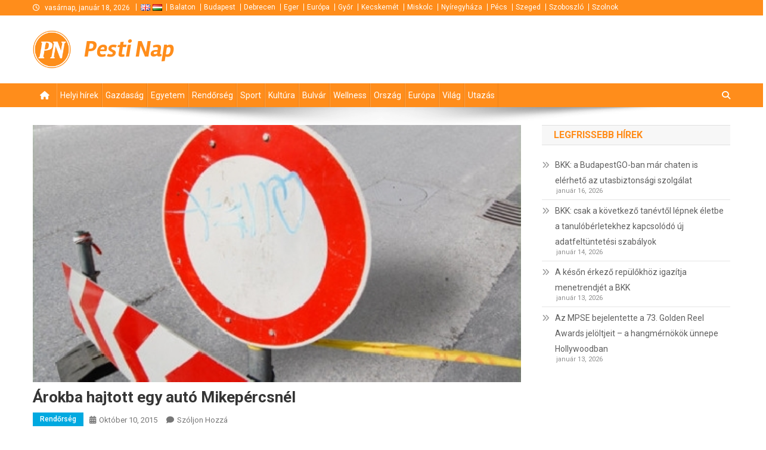

--- FILE ---
content_type: text/html; charset=UTF-8
request_url: https://pestinap.hu/rendorseg/2015/10/10/arokba-hajtott-egy-auto-mikepercsnel/
body_size: 13102
content:
<!doctype html>
<html lang="hu">
<head>
<meta charset="UTF-8">
<meta name="viewport" content="width=device-width, initial-scale=1">
<link rel="profile" href="http://gmpg.org/xfn/11">

<meta name='robots' content='index, follow, max-image-preview:large, max-snippet:-1, max-video-preview:-1' />

	<!-- This site is optimized with the Yoast SEO plugin v25.2 - https://yoast.com/wordpress/plugins/seo/ -->
	<title>Árokba hajtott egy autó Mikepércsnél</title>
	<link rel="canonical" href="https://www.szolnokinap.hu/rendorseg/2015/10/10/arokba-hajtott-egy-auto-mikepercsnel/" />
	<meta property="og:locale" content="hu_HU" />
	<meta property="og:type" content="article" />
	<meta property="og:title" content="Árokba hajtott egy autó Mikepércsnél" />
	<meta property="og:description" content="Árokba hajtott és a tetejére borult egy személygépkocsi a 47-es főúton Mikepércs térségében, a benzinkútnál. A kocsiban ketten utaztak, állapotukat a mentők vizsgálják. A debreceni hivatásos tűzoltók áramtalanították a járművet. A helyszínen félpályán halad a forgalom." />
	<meta property="og:url" content="https://www.szolnokinap.hu/rendorseg/2015/10/10/arokba-hajtott-egy-auto-mikepercsnel/" />
	<meta property="og:site_name" content="Pesti Nap" />
	<meta property="article:publisher" content="https://www.facebook.com/profile.php?id=100007307568179" />
	<meta property="article:published_time" content="2015-10-10T21:50:25+00:00" />
	<meta property="og:image" content="https://www.szolnokinap.hu/media/2015/10/10-arokba-hajtott-egy-auto-mikepercsnel/felpalyas.jpg" />
	<meta property="og:image:width" content="500" />
	<meta property="og:image:height" content="264" />
	<meta property="og:image:type" content="image/jpeg" />
	<meta name="author" content="Szabolcs Szilágyi" />
	<meta name="twitter:card" content="summary_large_image" />
	<meta name="twitter:label1" content="Written by" />
	<meta name="twitter:data1" content="Szabolcs Szilágyi" />
	<script type="application/ld+json" class="yoast-schema-graph">{"@context":"https://schema.org","@graph":[{"@type":"Article","@id":"https://www.szolnokinap.hu/rendorseg/2015/10/10/arokba-hajtott-egy-auto-mikepercsnel/#article","isPartOf":{"@id":"https://www.szolnokinap.hu/rendorseg/2015/10/10/arokba-hajtott-egy-auto-mikepercsnel/"},"author":{"name":"Szabolcs Szilágyi","@id":"https://www.kecskemetinap.hu/#/schema/person/c22f3859d1530e89e7db767e1a7d0140"},"headline":"Árokba hajtott egy autó Mikepércsnél","datePublished":"2015-10-10T21:50:25+00:00","mainEntityOfPage":{"@id":"https://www.szolnokinap.hu/rendorseg/2015/10/10/arokba-hajtott-egy-auto-mikepercsnel/"},"wordCount":67,"commentCount":0,"publisher":{"@id":"https://www.kecskemetinap.hu/#organization"},"image":{"@id":"https://www.szolnokinap.hu/rendorseg/2015/10/10/arokba-hajtott-egy-auto-mikepercsnel/#primaryimage"},"thumbnailUrl":"https://pestinap.hu/media/2015/10/10-arokba-hajtott-egy-auto-mikepercsnel/felpalyas.jpg","articleSection":["Rendőrség"],"inLanguage":"hu","potentialAction":[{"@type":"CommentAction","name":"Comment","target":["https://www.szolnokinap.hu/rendorseg/2015/10/10/arokba-hajtott-egy-auto-mikepercsnel/#respond"]}]},{"@type":"WebPage","@id":"https://www.szolnokinap.hu/rendorseg/2015/10/10/arokba-hajtott-egy-auto-mikepercsnel/","url":"https://www.szolnokinap.hu/rendorseg/2015/10/10/arokba-hajtott-egy-auto-mikepercsnel/","name":"Árokba hajtott egy autó Mikepércsnél","isPartOf":{"@id":"https://www.kecskemetinap.hu/#website"},"primaryImageOfPage":{"@id":"https://www.szolnokinap.hu/rendorseg/2015/10/10/arokba-hajtott-egy-auto-mikepercsnel/#primaryimage"},"image":{"@id":"https://www.szolnokinap.hu/rendorseg/2015/10/10/arokba-hajtott-egy-auto-mikepercsnel/#primaryimage"},"thumbnailUrl":"https://pestinap.hu/media/2015/10/10-arokba-hajtott-egy-auto-mikepercsnel/felpalyas.jpg","datePublished":"2015-10-10T21:50:25+00:00","inLanguage":"hu","potentialAction":[{"@type":"ReadAction","target":["https://www.szolnokinap.hu/rendorseg/2015/10/10/arokba-hajtott-egy-auto-mikepercsnel/"]}]},{"@type":"ImageObject","inLanguage":"hu","@id":"https://www.szolnokinap.hu/rendorseg/2015/10/10/arokba-hajtott-egy-auto-mikepercsnel/#primaryimage","url":"https://pestinap.hu/media/2015/10/10-arokba-hajtott-egy-auto-mikepercsnel/felpalyas.jpg","contentUrl":"https://pestinap.hu/media/2015/10/10-arokba-hajtott-egy-auto-mikepercsnel/felpalyas.jpg","width":500,"height":264},{"@type":"WebSite","@id":"https://www.kecskemetinap.hu/#website","url":"https://www.kecskemetinap.hu/","name":"Debreceni Nap","description":null,"publisher":{"@id":"https://www.kecskemetinap.hu/#organization"},"potentialAction":[{"@type":"SearchAction","target":{"@type":"EntryPoint","urlTemplate":"https://www.kecskemetinap.hu/?s={search_term_string}"},"query-input":{"@type":"PropertyValueSpecification","valueRequired":true,"valueName":"search_term_string"}}],"inLanguage":"hu"},{"@type":"Organization","@id":"https://www.kecskemetinap.hu/#organization","name":"Debreceni Nap","url":"https://www.kecskemetinap.hu/","logo":{"@type":"ImageObject","inLanguage":"hu","@id":"https://www.kecskemetinap.hu/#/schema/logo/image/","url":"https://pestinap.hu/media/logo-debrecen-hu.png","contentUrl":"https://pestinap.hu/media/logo-debrecen-hu.png","width":106,"height":106,"caption":"Debreceni Nap"},"image":{"@id":"https://www.kecskemetinap.hu/#/schema/logo/image/"},"sameAs":["https://www.facebook.com/profile.php?id=100007307568179"]},{"@type":"Person","@id":"https://www.kecskemetinap.hu/#/schema/person/c22f3859d1530e89e7db767e1a7d0140","name":"Szabolcs Szilágyi","image":{"@type":"ImageObject","inLanguage":"hu","@id":"https://www.kecskemetinap.hu/#/schema/person/image/","url":"https://secure.gravatar.com/avatar/cb51f74f73883901a4aac617841fcab5?s=96&d=mm&r=g","contentUrl":"https://secure.gravatar.com/avatar/cb51f74f73883901a4aac617841fcab5?s=96&d=mm&r=g","caption":"Szabolcs Szilágyi"}}]}</script>
	<!-- / Yoast SEO plugin. -->


<link rel='dns-prefetch' href='//maps.googleapis.com' />
<link rel='dns-prefetch' href='//fonts.googleapis.com' />
<link rel="alternate" type="application/rss+xml" title="Pesti Nap &raquo; hírcsatorna" href="https://pestinap.hu/feed/" />
<link rel="alternate" type="application/rss+xml" title="Pesti Nap &raquo; hozzászólás hírcsatorna" href="https://pestinap.hu/comments/feed/" />
<link rel="alternate" type="application/rss+xml" title="Pesti Nap &raquo; Árokba hajtott egy autó Mikepércsnél hozzászólás hírcsatorna" href="https://pestinap.hu/rendorseg/2015/10/10/arokba-hajtott-egy-auto-mikepercsnel/feed/" />
<script type="text/javascript">
/* <![CDATA[ */
window._wpemojiSettings = {"baseUrl":"https:\/\/s.w.org\/images\/core\/emoji\/15.0.3\/72x72\/","ext":".png","svgUrl":"https:\/\/s.w.org\/images\/core\/emoji\/15.0.3\/svg\/","svgExt":".svg","source":{"concatemoji":"https:\/\/pestinap.hu\/wp-includes\/js\/wp-emoji-release.min.js?ver=6.6.4"}};
/*! This file is auto-generated */
!function(i,n){var o,s,e;function c(e){try{var t={supportTests:e,timestamp:(new Date).valueOf()};sessionStorage.setItem(o,JSON.stringify(t))}catch(e){}}function p(e,t,n){e.clearRect(0,0,e.canvas.width,e.canvas.height),e.fillText(t,0,0);var t=new Uint32Array(e.getImageData(0,0,e.canvas.width,e.canvas.height).data),r=(e.clearRect(0,0,e.canvas.width,e.canvas.height),e.fillText(n,0,0),new Uint32Array(e.getImageData(0,0,e.canvas.width,e.canvas.height).data));return t.every(function(e,t){return e===r[t]})}function u(e,t,n){switch(t){case"flag":return n(e,"\ud83c\udff3\ufe0f\u200d\u26a7\ufe0f","\ud83c\udff3\ufe0f\u200b\u26a7\ufe0f")?!1:!n(e,"\ud83c\uddfa\ud83c\uddf3","\ud83c\uddfa\u200b\ud83c\uddf3")&&!n(e,"\ud83c\udff4\udb40\udc67\udb40\udc62\udb40\udc65\udb40\udc6e\udb40\udc67\udb40\udc7f","\ud83c\udff4\u200b\udb40\udc67\u200b\udb40\udc62\u200b\udb40\udc65\u200b\udb40\udc6e\u200b\udb40\udc67\u200b\udb40\udc7f");case"emoji":return!n(e,"\ud83d\udc26\u200d\u2b1b","\ud83d\udc26\u200b\u2b1b")}return!1}function f(e,t,n){var r="undefined"!=typeof WorkerGlobalScope&&self instanceof WorkerGlobalScope?new OffscreenCanvas(300,150):i.createElement("canvas"),a=r.getContext("2d",{willReadFrequently:!0}),o=(a.textBaseline="top",a.font="600 32px Arial",{});return e.forEach(function(e){o[e]=t(a,e,n)}),o}function t(e){var t=i.createElement("script");t.src=e,t.defer=!0,i.head.appendChild(t)}"undefined"!=typeof Promise&&(o="wpEmojiSettingsSupports",s=["flag","emoji"],n.supports={everything:!0,everythingExceptFlag:!0},e=new Promise(function(e){i.addEventListener("DOMContentLoaded",e,{once:!0})}),new Promise(function(t){var n=function(){try{var e=JSON.parse(sessionStorage.getItem(o));if("object"==typeof e&&"number"==typeof e.timestamp&&(new Date).valueOf()<e.timestamp+604800&&"object"==typeof e.supportTests)return e.supportTests}catch(e){}return null}();if(!n){if("undefined"!=typeof Worker&&"undefined"!=typeof OffscreenCanvas&&"undefined"!=typeof URL&&URL.createObjectURL&&"undefined"!=typeof Blob)try{var e="postMessage("+f.toString()+"("+[JSON.stringify(s),u.toString(),p.toString()].join(",")+"));",r=new Blob([e],{type:"text/javascript"}),a=new Worker(URL.createObjectURL(r),{name:"wpTestEmojiSupports"});return void(a.onmessage=function(e){c(n=e.data),a.terminate(),t(n)})}catch(e){}c(n=f(s,u,p))}t(n)}).then(function(e){for(var t in e)n.supports[t]=e[t],n.supports.everything=n.supports.everything&&n.supports[t],"flag"!==t&&(n.supports.everythingExceptFlag=n.supports.everythingExceptFlag&&n.supports[t]);n.supports.everythingExceptFlag=n.supports.everythingExceptFlag&&!n.supports.flag,n.DOMReady=!1,n.readyCallback=function(){n.DOMReady=!0}}).then(function(){return e}).then(function(){var e;n.supports.everything||(n.readyCallback(),(e=n.source||{}).concatemoji?t(e.concatemoji):e.wpemoji&&e.twemoji&&(t(e.twemoji),t(e.wpemoji)))}))}((window,document),window._wpemojiSettings);
/* ]]> */
</script>
<style id='wp-emoji-styles-inline-css' type='text/css'>

	img.wp-smiley, img.emoji {
		display: inline !important;
		border: none !important;
		box-shadow: none !important;
		height: 1em !important;
		width: 1em !important;
		margin: 0 0.07em !important;
		vertical-align: -0.1em !important;
		background: none !important;
		padding: 0 !important;
	}
</style>
<link rel='stylesheet' id='wp-block-library-css' href='https://pestinap.hu/wp-includes/css/dist/block-library/style.min.css?ver=6.6.4' type='text/css' media='all' />
<style id='classic-theme-styles-inline-css' type='text/css'>
/*! This file is auto-generated */
.wp-block-button__link{color:#fff;background-color:#32373c;border-radius:9999px;box-shadow:none;text-decoration:none;padding:calc(.667em + 2px) calc(1.333em + 2px);font-size:1.125em}.wp-block-file__button{background:#32373c;color:#fff;text-decoration:none}
</style>
<style id='global-styles-inline-css' type='text/css'>
:root{--wp--preset--aspect-ratio--square: 1;--wp--preset--aspect-ratio--4-3: 4/3;--wp--preset--aspect-ratio--3-4: 3/4;--wp--preset--aspect-ratio--3-2: 3/2;--wp--preset--aspect-ratio--2-3: 2/3;--wp--preset--aspect-ratio--16-9: 16/9;--wp--preset--aspect-ratio--9-16: 9/16;--wp--preset--color--black: #000000;--wp--preset--color--cyan-bluish-gray: #abb8c3;--wp--preset--color--white: #ffffff;--wp--preset--color--pale-pink: #f78da7;--wp--preset--color--vivid-red: #cf2e2e;--wp--preset--color--luminous-vivid-orange: #ff6900;--wp--preset--color--luminous-vivid-amber: #fcb900;--wp--preset--color--light-green-cyan: #7bdcb5;--wp--preset--color--vivid-green-cyan: #00d084;--wp--preset--color--pale-cyan-blue: #8ed1fc;--wp--preset--color--vivid-cyan-blue: #0693e3;--wp--preset--color--vivid-purple: #9b51e0;--wp--preset--gradient--vivid-cyan-blue-to-vivid-purple: linear-gradient(135deg,rgba(6,147,227,1) 0%,rgb(155,81,224) 100%);--wp--preset--gradient--light-green-cyan-to-vivid-green-cyan: linear-gradient(135deg,rgb(122,220,180) 0%,rgb(0,208,130) 100%);--wp--preset--gradient--luminous-vivid-amber-to-luminous-vivid-orange: linear-gradient(135deg,rgba(252,185,0,1) 0%,rgba(255,105,0,1) 100%);--wp--preset--gradient--luminous-vivid-orange-to-vivid-red: linear-gradient(135deg,rgba(255,105,0,1) 0%,rgb(207,46,46) 100%);--wp--preset--gradient--very-light-gray-to-cyan-bluish-gray: linear-gradient(135deg,rgb(238,238,238) 0%,rgb(169,184,195) 100%);--wp--preset--gradient--cool-to-warm-spectrum: linear-gradient(135deg,rgb(74,234,220) 0%,rgb(151,120,209) 20%,rgb(207,42,186) 40%,rgb(238,44,130) 60%,rgb(251,105,98) 80%,rgb(254,248,76) 100%);--wp--preset--gradient--blush-light-purple: linear-gradient(135deg,rgb(255,206,236) 0%,rgb(152,150,240) 100%);--wp--preset--gradient--blush-bordeaux: linear-gradient(135deg,rgb(254,205,165) 0%,rgb(254,45,45) 50%,rgb(107,0,62) 100%);--wp--preset--gradient--luminous-dusk: linear-gradient(135deg,rgb(255,203,112) 0%,rgb(199,81,192) 50%,rgb(65,88,208) 100%);--wp--preset--gradient--pale-ocean: linear-gradient(135deg,rgb(255,245,203) 0%,rgb(182,227,212) 50%,rgb(51,167,181) 100%);--wp--preset--gradient--electric-grass: linear-gradient(135deg,rgb(202,248,128) 0%,rgb(113,206,126) 100%);--wp--preset--gradient--midnight: linear-gradient(135deg,rgb(2,3,129) 0%,rgb(40,116,252) 100%);--wp--preset--font-size--small: 13px;--wp--preset--font-size--medium: 20px;--wp--preset--font-size--large: 36px;--wp--preset--font-size--x-large: 42px;--wp--preset--spacing--20: 0.44rem;--wp--preset--spacing--30: 0.67rem;--wp--preset--spacing--40: 1rem;--wp--preset--spacing--50: 1.5rem;--wp--preset--spacing--60: 2.25rem;--wp--preset--spacing--70: 3.38rem;--wp--preset--spacing--80: 5.06rem;--wp--preset--shadow--natural: 6px 6px 9px rgba(0, 0, 0, 0.2);--wp--preset--shadow--deep: 12px 12px 50px rgba(0, 0, 0, 0.4);--wp--preset--shadow--sharp: 6px 6px 0px rgba(0, 0, 0, 0.2);--wp--preset--shadow--outlined: 6px 6px 0px -3px rgba(255, 255, 255, 1), 6px 6px rgba(0, 0, 0, 1);--wp--preset--shadow--crisp: 6px 6px 0px rgba(0, 0, 0, 1);}:where(.is-layout-flex){gap: 0.5em;}:where(.is-layout-grid){gap: 0.5em;}body .is-layout-flex{display: flex;}.is-layout-flex{flex-wrap: wrap;align-items: center;}.is-layout-flex > :is(*, div){margin: 0;}body .is-layout-grid{display: grid;}.is-layout-grid > :is(*, div){margin: 0;}:where(.wp-block-columns.is-layout-flex){gap: 2em;}:where(.wp-block-columns.is-layout-grid){gap: 2em;}:where(.wp-block-post-template.is-layout-flex){gap: 1.25em;}:where(.wp-block-post-template.is-layout-grid){gap: 1.25em;}.has-black-color{color: var(--wp--preset--color--black) !important;}.has-cyan-bluish-gray-color{color: var(--wp--preset--color--cyan-bluish-gray) !important;}.has-white-color{color: var(--wp--preset--color--white) !important;}.has-pale-pink-color{color: var(--wp--preset--color--pale-pink) !important;}.has-vivid-red-color{color: var(--wp--preset--color--vivid-red) !important;}.has-luminous-vivid-orange-color{color: var(--wp--preset--color--luminous-vivid-orange) !important;}.has-luminous-vivid-amber-color{color: var(--wp--preset--color--luminous-vivid-amber) !important;}.has-light-green-cyan-color{color: var(--wp--preset--color--light-green-cyan) !important;}.has-vivid-green-cyan-color{color: var(--wp--preset--color--vivid-green-cyan) !important;}.has-pale-cyan-blue-color{color: var(--wp--preset--color--pale-cyan-blue) !important;}.has-vivid-cyan-blue-color{color: var(--wp--preset--color--vivid-cyan-blue) !important;}.has-vivid-purple-color{color: var(--wp--preset--color--vivid-purple) !important;}.has-black-background-color{background-color: var(--wp--preset--color--black) !important;}.has-cyan-bluish-gray-background-color{background-color: var(--wp--preset--color--cyan-bluish-gray) !important;}.has-white-background-color{background-color: var(--wp--preset--color--white) !important;}.has-pale-pink-background-color{background-color: var(--wp--preset--color--pale-pink) !important;}.has-vivid-red-background-color{background-color: var(--wp--preset--color--vivid-red) !important;}.has-luminous-vivid-orange-background-color{background-color: var(--wp--preset--color--luminous-vivid-orange) !important;}.has-luminous-vivid-amber-background-color{background-color: var(--wp--preset--color--luminous-vivid-amber) !important;}.has-light-green-cyan-background-color{background-color: var(--wp--preset--color--light-green-cyan) !important;}.has-vivid-green-cyan-background-color{background-color: var(--wp--preset--color--vivid-green-cyan) !important;}.has-pale-cyan-blue-background-color{background-color: var(--wp--preset--color--pale-cyan-blue) !important;}.has-vivid-cyan-blue-background-color{background-color: var(--wp--preset--color--vivid-cyan-blue) !important;}.has-vivid-purple-background-color{background-color: var(--wp--preset--color--vivid-purple) !important;}.has-black-border-color{border-color: var(--wp--preset--color--black) !important;}.has-cyan-bluish-gray-border-color{border-color: var(--wp--preset--color--cyan-bluish-gray) !important;}.has-white-border-color{border-color: var(--wp--preset--color--white) !important;}.has-pale-pink-border-color{border-color: var(--wp--preset--color--pale-pink) !important;}.has-vivid-red-border-color{border-color: var(--wp--preset--color--vivid-red) !important;}.has-luminous-vivid-orange-border-color{border-color: var(--wp--preset--color--luminous-vivid-orange) !important;}.has-luminous-vivid-amber-border-color{border-color: var(--wp--preset--color--luminous-vivid-amber) !important;}.has-light-green-cyan-border-color{border-color: var(--wp--preset--color--light-green-cyan) !important;}.has-vivid-green-cyan-border-color{border-color: var(--wp--preset--color--vivid-green-cyan) !important;}.has-pale-cyan-blue-border-color{border-color: var(--wp--preset--color--pale-cyan-blue) !important;}.has-vivid-cyan-blue-border-color{border-color: var(--wp--preset--color--vivid-cyan-blue) !important;}.has-vivid-purple-border-color{border-color: var(--wp--preset--color--vivid-purple) !important;}.has-vivid-cyan-blue-to-vivid-purple-gradient-background{background: var(--wp--preset--gradient--vivid-cyan-blue-to-vivid-purple) !important;}.has-light-green-cyan-to-vivid-green-cyan-gradient-background{background: var(--wp--preset--gradient--light-green-cyan-to-vivid-green-cyan) !important;}.has-luminous-vivid-amber-to-luminous-vivid-orange-gradient-background{background: var(--wp--preset--gradient--luminous-vivid-amber-to-luminous-vivid-orange) !important;}.has-luminous-vivid-orange-to-vivid-red-gradient-background{background: var(--wp--preset--gradient--luminous-vivid-orange-to-vivid-red) !important;}.has-very-light-gray-to-cyan-bluish-gray-gradient-background{background: var(--wp--preset--gradient--very-light-gray-to-cyan-bluish-gray) !important;}.has-cool-to-warm-spectrum-gradient-background{background: var(--wp--preset--gradient--cool-to-warm-spectrum) !important;}.has-blush-light-purple-gradient-background{background: var(--wp--preset--gradient--blush-light-purple) !important;}.has-blush-bordeaux-gradient-background{background: var(--wp--preset--gradient--blush-bordeaux) !important;}.has-luminous-dusk-gradient-background{background: var(--wp--preset--gradient--luminous-dusk) !important;}.has-pale-ocean-gradient-background{background: var(--wp--preset--gradient--pale-ocean) !important;}.has-electric-grass-gradient-background{background: var(--wp--preset--gradient--electric-grass) !important;}.has-midnight-gradient-background{background: var(--wp--preset--gradient--midnight) !important;}.has-small-font-size{font-size: var(--wp--preset--font-size--small) !important;}.has-medium-font-size{font-size: var(--wp--preset--font-size--medium) !important;}.has-large-font-size{font-size: var(--wp--preset--font-size--large) !important;}.has-x-large-font-size{font-size: var(--wp--preset--font-size--x-large) !important;}
:where(.wp-block-post-template.is-layout-flex){gap: 1.25em;}:where(.wp-block-post-template.is-layout-grid){gap: 1.25em;}
:where(.wp-block-columns.is-layout-flex){gap: 2em;}:where(.wp-block-columns.is-layout-grid){gap: 2em;}
:root :where(.wp-block-pullquote){font-size: 1.5em;line-height: 1.6;}
</style>
<link rel='stylesheet' id='wp-polls-css' href='/wp-content/plugins/wp-polls/polls-css.css?ver=2.77.3' type='text/css' media='all' />
<style id='wp-polls-inline-css' type='text/css'>
.wp-polls .pollbar {
	margin: 1px;
	font-size: 13px;
	line-height: 15px;
	height: 15px;
	background: #FF8D1B;
	border: 1px solid #c8c8c8;
}

</style>
<link rel='stylesheet' id='default-css' href='/wp-content/themes/news-portal/style.css?ver=6.6.4' type='text/css' media='all' />
<link rel='stylesheet' id='jquery-fancybox-css' href='/wp-content/themes/sun-nap/assets/js/fancybox/jquery.fancybox.min.css?ver=6.6.4' type='text/css' media='all' />
<link rel='stylesheet' id='news-portal-fonts-css' href='https://fonts.googleapis.com/css?family=Roboto+Condensed%3A300italic%2C400italic%2C700italic%2C400%2C300%2C700%7CRoboto%3A300%2C400%2C400i%2C500%2C700%7CTitillium+Web%3A400%2C600%2C700%2C300&#038;subset=latin%2Clatin-ext' type='text/css' media='all' />
<link rel='stylesheet' id='news-portal-font-awesome-css' href='/wp-content/themes/news-portal/assets/library/font-awesome/css/all.min.css?ver=6.5.1' type='text/css' media='all' />
<link rel='stylesheet' id='lightslider-style-css' href='/wp-content/themes/news-portal/assets/library/lightslider/css/lightslider.min.css?ver=1.1.6' type='text/css' media='all' />
<link rel='stylesheet' id='news-portal-style-css' href='/wp-content/themes/sun-nap/style.css?ver=1.0.0' type='text/css' media='all' />
<link rel='stylesheet' id='news-portal-preloader-style-css' href='/wp-content/themes/news-portal/assets/css/np-preloader.css?ver=1.0.0' type='text/css' media='all' />
<link rel='stylesheet' id='news-portal-responsive-style-css' href='/wp-content/themes/news-portal/assets/css/np-responsive.css?ver=1.0.0' type='text/css' media='all' />
<script type="text/javascript" src="https://pestinap.hu/wp-includes/js/jquery/jquery.min.js?ver=3.7.1" id="jquery-core-js"></script>
<script type="text/javascript" src="https://pestinap.hu/wp-includes/js/jquery/jquery-migrate.min.js?ver=3.4.1" id="jquery-migrate-js"></script>
<script type="text/javascript" src="https://maps.googleapis.com/maps/api/js?key=AIzaSyAazDIFHQxkOUbXL2ix7DpY6IaX6Oz34TA&amp;libraries=places,geometry&amp;language=hu" id="googlemaps-js"></script>
<script type="text/javascript" src="/wp-content/themes/sun-nap/assets/js/fancybox/jquery.fancybox.min.js?ver=6.6.4" id="jquery-fancybox-js"></script>
<script type="text/javascript" src="/wp-content/themes/sun-nap/assets/js/jquery.validate.min.js?ver=6.6.4" id="jquery-validate-js"></script>
<link rel="https://api.w.org/" href="https://pestinap.hu/wp-json/" /><link rel="alternate" title="JSON" type="application/json" href="https://pestinap.hu/wp-json/wp/v2/posts/112306" /><link rel="EditURI" type="application/rsd+xml" title="RSD" href="https://pestinap.hu/xmlrpc.php?rsd" />
<meta name="generator" content="WordPress 6.6.4" />
<link rel='shortlink' href='https://pestinap.hu/?p=112306' />
<link rel="alternate" title="oEmbed (JSON)" type="application/json+oembed" href="https://pestinap.hu/wp-json/oembed/1.0/embed?url=https%3A%2F%2Fpestinap.hu%2Frendorseg%2F2015%2F10%2F10%2Farokba-hajtott-egy-auto-mikepercsnel%2F" />
<link rel="alternate" title="oEmbed (XML)" type="text/xml+oembed" href="https://pestinap.hu/wp-json/oembed/1.0/embed?url=https%3A%2F%2Fpestinap.hu%2Frendorseg%2F2015%2F10%2F10%2Farokba-hajtott-egy-auto-mikepercsnel%2F&#038;format=xml" />

		<!-- GA Google Analytics @ https://m0n.co/ga -->
		<script async src="https://www.googletagmanager.com/gtag/js?id=G-9QNCGRZJPQ"></script>
		<script>
			window.dataLayer = window.dataLayer || [];
			function gtag(){dataLayer.push(arguments);}
			gtag('js', new Date());
			gtag('config', 'G-9QNCGRZJPQ');
		</script>

	    <link rel="shortcut icon" href="/wp-content/themes/sun-nap/assets/images/branding/favicon-budapest-hu.png" />
    <script type="text/javascript" src="https://pestinap.hu/wp-includes/js/tw-sack.min.js?ver=1.6.1" id="sack-js"></script>
<link rel="icon" href="https://pestinap.hu/media/logo-debrecen-hu-300x300.png" sizes="32x32" />
<link rel="icon" href="https://pestinap.hu/media/logo-debrecen-hu-300x300.png" sizes="192x192" />
<link rel="apple-touch-icon" href="https://pestinap.hu/media/logo-debrecen-hu-300x300.png" />
<meta name="msapplication-TileImage" content="https://pestinap.hu/media/logo-debrecen-hu-300x300.png" />
<!--News Portal CSS -->
<style type="text/css">
.category-button.np-cat-16 a{background:#00a9e0}.category-button.np-cat-16 a:hover{background:#0077ae}.np-block-title .np-cat-16{color:#00a9e0}.category-button.np-cat-5 a{background:#136b00}.category-button.np-cat-5 a:hover{background:#003900}.np-block-title .np-cat-5{color:#136b00}.category-button.np-cat-13 a{background:#00a9e0}.category-button.np-cat-13 a:hover{background:#0077ae}.np-block-title .np-cat-13{color:#00a9e0}.category-button.np-cat-8 a{background:#eded07}.category-button.np-cat-8 a:hover{background:#bbbb00}.np-block-title .np-cat-8{color:#eded07}.category-button.np-cat-4 a{background:#00a9e0}.category-button.np-cat-4 a:hover{background:#0077ae}.np-block-title .np-cat-4{color:#00a9e0}.category-button.np-cat-3 a{background:#00a9e0}.category-button.np-cat-3 a:hover{background:#0077ae}.np-block-title .np-cat-3{color:#00a9e0}.category-button.np-cat-10 a{background:#00a9e0}.category-button.np-cat-10 a:hover{background:#0077ae}.np-block-title .np-cat-10{color:#00a9e0}.category-button.np-cat-12 a{background:#00a9e0}.category-button.np-cat-12 a:hover{background:#0077ae}.np-block-title .np-cat-12{color:#00a9e0}.category-button.np-cat-9 a{background:#00a9e0}.category-button.np-cat-9 a:hover{background:#0077ae}.np-block-title .np-cat-9{color:#00a9e0}.category-button.np-cat-6 a{background:#00a9e0}.category-button.np-cat-6 a:hover{background:#0077ae}.np-block-title .np-cat-6{color:#00a9e0}.category-button.np-cat-7 a{background:#3e4c00}.category-button.np-cat-7 a:hover{background:#0c1a00}.np-block-title .np-cat-7{color:#3e4c00}.category-button.np-cat-1 a{background:#00a9e0}.category-button.np-cat-1 a:hover{background:#0077ae}.np-block-title .np-cat-1{color:#00a9e0}.category-button.np-cat-17 a{background:#00a9e0}.category-button.np-cat-17 a:hover{background:#0077ae}.np-block-title .np-cat-17{color:#00a9e0}.category-button.np-cat-15 a{background:#00a9e0}.category-button.np-cat-15 a:hover{background:#0077ae}.np-block-title .np-cat-15{color:#00a9e0}.category-button.np-cat-14 a{background:#00a9e0}.category-button.np-cat-14 a:hover{background:#0077ae}.np-block-title .np-cat-14{color:#00a9e0}.category-button.np-cat-11 a{background:#00a9e0}.category-button.np-cat-11 a:hover{background:#0077ae}.np-block-title .np-cat-11{color:#00a9e0}.navigation .nav-links a,.bttn,button,input[type='button'],input[type='reset'],input[type='submit'],.navigation .nav-links a:hover,.bttn:hover,button,input[type='button']:hover,input[type='reset']:hover,input[type='submit']:hover,.widget_search .search-submit,.edit-link .post-edit-link,.reply .comment-reply-link,.np-top-header-wrap,.np-header-menu-wrapper,#site-navigation ul.sub-menu,#site-navigation ul.children,.np-header-menu-wrapper::before,.np-header-menu-wrapper::after,.np-header-search-wrapper .search-form-main .search-submit,.news_portal_slider .lSAction > a:hover,.news_portal_default_tabbed ul.widget-tabs li,.np-full-width-title-nav-wrap .carousel-nav-action .carousel-controls:hover,.news_portal_social_media .social-link a,.np-archive-more .np-button:hover,.error404 .page-title,#np-scrollup,.news_portal_featured_slider .slider-posts .lSAction > a:hover,div.wpforms-container-full .wpforms-form input[type='submit'],div.wpforms-container-full .wpforms-form button[type='submit'],div.wpforms-container-full .wpforms-form .wpforms-page-button,div.wpforms-container-full .wpforms-form input[type='submit']:hover,div.wpforms-container-full .wpforms-form button[type='submit']:hover,div.wpforms-container-full .wpforms-form .wpforms-page-button:hover,.widget.widget_tag_cloud a:hover{background:#FF8D1B}
.home .np-home-icon a,.np-home-icon a:hover,#site-navigation ul li:hover > a,#site-navigation ul li.current-menu-item > a,#site-navigation ul li.current_page_item > a,#site-navigation ul li.current-menu-ancestor > a,#site-navigation ul li.focus > a,.news_portal_default_tabbed ul.widget-tabs li.ui-tabs-active,.news_portal_default_tabbed ul.widget-tabs li:hover,.menu-toggle:hover,.menu-toggle:focus{background:#cd5b00}
.np-header-menu-block-wrap::before,.np-header-menu-block-wrap::after{border-right-color:#cd5b00}
a,a:hover,a:focus,a:active,.widget a:hover,.widget a:hover::before,.widget li:hover::before,.entry-footer a:hover,.comment-author .fn .url:hover,#cancel-comment-reply-link,#cancel-comment-reply-link:before,.logged-in-as a,.np-slide-content-wrap .post-title a:hover,#top-footer .widget a:hover,#top-footer .widget a:hover:before,#top-footer .widget li:hover:before,.news_portal_featured_posts .np-single-post .np-post-content .np-post-title a:hover,.news_portal_fullwidth_posts .np-single-post .np-post-title a:hover,.news_portal_block_posts .layout3 .np-primary-block-wrap .np-single-post .np-post-title a:hover,.news_portal_featured_posts .layout2 .np-single-post-wrap .np-post-content .np-post-title a:hover,.np-block-title,.widget-title,.page-header .page-title,.np-related-title,.np-post-meta span:hover,.np-post-meta span a:hover,.news_portal_featured_posts .layout2 .np-single-post-wrap .np-post-content .np-post-meta span:hover,.news_portal_featured_posts .layout2 .np-single-post-wrap .np-post-content .np-post-meta span a:hover,.np-post-title.small-size a:hover,#footer-navigation ul li a:hover,.entry-title a:hover,.entry-meta span a:hover,.entry-meta span:hover,.np-post-meta span:hover,.np-post-meta span a:hover,.news_portal_featured_posts .np-single-post-wrap .np-post-content .np-post-meta span:hover,.news_portal_featured_posts .np-single-post-wrap .np-post-content .np-post-meta span a:hover,.news_portal_featured_slider .featured-posts .np-single-post .np-post-content .np-post-title a:hover{color:#FF8D1B}
.navigation .nav-links a,.bttn,button,input[type='button'],input[type='reset'],input[type='submit'],.widget_search .search-submit,.np-archive-more .np-button:hover,.widget.widget_tag_cloud a:hover{border-color:#FF8D1B}
.comment-list .comment-body,.np-header-search-wrapper .search-form-main{border-top-color:#FF8D1B}
.np-header-search-wrapper .search-form-main:before{border-bottom-color:#FF8D1B}
@media (max-width:768px){#site-navigation,.main-small-navigation li.current-menu-item > .sub-toggle i{background:#FF8D1B !important}}
.news-portal-wave .np-rect,.news-portal-three-bounce .np-child,.news-portal-folding-cube .np-cube:before{background-color:#FF8D1B}
.site-title a,.site-description{color:#FF8D1B}
</style></head>

<body class="post-template-default single single-post postid-112306 single-format-standard wp-custom-logo group-blog fullwidth_layout">


<div id="page" class="site">

	<a class="skip-link screen-reader-text" href="#content">Skip to content</a>

	<div class="np-top-header-wrap"><div class="mt-container">		<div class="np-top-left-section-wrapper">
			<div class="date-section">vasárnap, január 18, 2026</div>
							<nav id="top-navigation" class="top-navigation" role="navigation">
					<div id="top-languages"><span><a href="https://budapestherald.hu"><img src="/wp-content/themes/sun-nap/assets/images/en.png"/></a></span><span><a href="https://pestinap.hu"><img src="/wp-content/themes/sun-nap/assets/images/hu.png"/></a></span></div><div id="top-sites" class="menu">
                <ul>	<li class="cat-item cat-item-1500"><a href="https://balatoninap.eu">Balaton</a>
</li>
	<li class="cat-item cat-item-1900"><a href="https://pestinap.hu">Budapest</a>
</li>
	<li class="cat-item cat-item-1000"><a href="https://debreceninap.hu">Debrecen</a>
</li>
	<li class="cat-item cat-item-1300"><a href="https://egrinap.hu">Eger</a>
</li>
	<li class="cat-item cat-item-2200"><a href="https://europainap.hu">Európa</a>
</li>
	<li class="cat-item cat-item-1400"><a href="https://gynap.hu">Győr</a>
</li>
	<li class="cat-item cat-item-1800"><a href="https://kecskemetinap.hu">Kecskemét</a>
</li>
	<li class="cat-item cat-item-1200"><a href="https://miskolcinap.hu">Miskolc</a>
</li>
	<li class="cat-item cat-item-2000"><a href="https://szabolcsinap.hu">Nyíregyháza</a>
</li>
	<li class="cat-item cat-item-1600"><a href="https://pecsinap.hu">Pécs</a>
</li>
	<li class="cat-item cat-item-1700"><a href="https://szegedinap.hu">Szeged</a>
</li>
	<li class="cat-item cat-item-1100"><a href="https://szoboszloinap.hu">Szoboszló</a>
</li>
	<li class="cat-item cat-item-2100"><a href="https://szolnokinap.hu">Szolnok</a>
</li>
</ul>
            </div>				</nav><!-- #site-navigation -->
					</div><!-- .np-top-left-section-wrapper -->
		<div class="np-top-right-section-wrapper">
					</div><!-- .np-top-right-section-wrapper -->
</div><!-- .mt-container --></div><!-- .np-top-header-wrap --><header id="masthead" class="site-header" role="banner"><div class="np-logo-section-wrapper"><div class="mt-container">		<div class="site-branding">

			<div class="site-logo"><a href="https://pestinap.hu/" rel="home"> <img border="0" src="/wp-content/themes/sun-nap/assets/images/branding/logo-budapest-hu.png"> </a></div>
							<p class="site-title"><a href="https://pestinap.hu/" rel="home">Pesti Nap</a></p>
						
		</div><!-- .site-branding -->
		<div class="np-header-ads-area">
			<section id="adsensewidget-10" class="widget sn_adsense">            <div class="adsense-wrapper">
                <script async src="//pagead2.googlesyndication.com/pagead/js/adsbygoogle.js"></script>
                <!-- header -->
                <ins class="adsbygoogle"
                     style="display:inline-block;width:480px;height:60px"
                     data-ad-client="ca-pub-6456774142154214"
                     data-ad-slot="9653631263"></ins>
                <script>
                    (adsbygoogle = window.adsbygoogle || []).push({});
                </script>
            </div>
            </section>		</div><!-- .np-header-ads-area -->
</div><!-- .mt-container --></div><!-- .np-logo-section-wrapper -->		<div id="np-menu-wrap" class="np-header-menu-wrapper">
			<div class="np-header-menu-block-wrap">
				<div class="mt-container">
												<div class="np-home-icon">
								<a href="https://pestinap.hu/" rel="home"> <i class="fa fa-home"> </i> </a>
							</div><!-- .np-home-icon -->
										<div class="mt-header-menu-wrap">
						<a href="javascript:void(0)" class="menu-toggle hide"><i class="fa fa-navicon"> </i> </a>
						<nav id="site-navigation" class="main-navigation" role="navigation">
							<div id="primary-menu" class="menu"><ul>	<li class="cat-item cat-item-3"><a href="https://pestinap.hu/./helyi/">Helyi hírek</a>
</li>
	<li class="cat-item cat-item-4"><a href="https://pestinap.hu/./gazdasag/">Gazdaság</a>
</li>
	<li class="cat-item cat-item-5"><a href="https://pestinap.hu/./egyetem/">Egyetem</a>
</li>
	<li class="cat-item cat-item-6"><a href="https://pestinap.hu/./rendorseg/">Rendőrség</a>
</li>
	<li class="cat-item cat-item-7"><a href="https://pestinap.hu/./sport/">Sport</a>
</li>
	<li class="cat-item cat-item-10"><a href="https://pestinap.hu/./kultura/">Kultúra</a>
</li>
	<li class="cat-item cat-item-16"><a href="https://pestinap.hu/./bulvar/">Bulvár</a>
</li>
	<li class="cat-item cat-item-11"><a href="https://pestinap.hu/./wellness/">Wellness</a>
</li>
	<li class="cat-item cat-item-12"><a href="https://pestinap.hu/./orszag/">Ország</a>
</li>
	<li class="cat-item cat-item-13"><a href="https://pestinap.hu/./europa/">Európa</a>
</li>
	<li class="cat-item cat-item-14"><a href="https://pestinap.hu/./vilag/">Világ</a>
</li>
	<li class="cat-item cat-item-17"><a href="https://pestinap.hu/./utazas/">Utazás</a>
</li>
</ul></div>						</nav><!-- #site-navigation -->
					</div><!-- .mt-header-menu-wrap -->
											<div class="np-header-search-wrapper">                    
			                <span class="search-main"><a href="javascript:void(0)"><i class="fa fa-search"></i></a></span>
			                <div class="search-form-main np-clearfix">
				                <form role="search" method="get" class="search-form" action="https://pestinap.hu/">
				<label>
					<span class="screen-reader-text">Keresés:</span>
					<input type="search" class="search-field" placeholder="Keresés &hellip;" value="" name="s" />
				</label>
				<input type="submit" class="search-submit" value="Keresés" />
			</form>				            </div>
						</div><!-- .np-header-search-wrapper -->
									</div>
			</div>
		</div><!-- .np-header-menu-wrapper -->
</header><!-- .site-header -->
	<div id="content" class="site-content">
		<div class="mt-container">
	<div id="primary" class="content-area">
		<main id="main" class="site-main" role="main">

		
<article id="post-112306" class="post-112306 post type-post status-publish format-standard has-post-thumbnail hentry category-rendorseg">

	<div class="np-article-thumb">
		<img width="500" height="264" src="https://pestinap.hu/media/2015/10/10-arokba-hajtott-egy-auto-mikepercsnel/felpalyas.jpg" class="attachment-full size-full wp-post-image" alt="" decoding="async" fetchpriority="high" />	</div><!-- .np-article-thumb -->

	<header class="entry-header">
		<h1 class="entry-title">Árokba hajtott egy autó Mikepércsnél</h1>        <div class="post-cats-list">
                            <span class="category-button np-cat-6"><a href="https://pestinap.hu/./rendorseg/">Rendőrség</a></span>
                        </div>
        		<div class="entry-meta">
			<span class="posted-on"><a href="https://pestinap.hu/rendorseg/2015/10/10/arokba-hajtott-egy-auto-mikepercsnel/" rel="bookmark"><time class="entry-date published updated" datetime="2015-10-10T21:50:25+02:00">október 10, 2015</time></a></span><span class="byline"><span class="author vcard"><a class="url fn n" href="https://pestinap.hu/author/szilagyiszabolcs/">Szabolcs Szilágyi</a></span></span><span class="comments-link"><a href="https://pestinap.hu/rendorseg/2015/10/10/arokba-hajtott-egy-auto-mikepercsnel/#respond"><span class="dsq-postid" data-dsqidentifier="112306 http://debreceninap.hu/?p=112306">Szóljon hozzá<span class="screen-reader-text"> a Árokba hajtott egy autó Mikepércsnél bejegyzéshez</span></span></a></span>		</div><!-- .entry-meta -->
	</header><!-- .entry-header -->

	
	<div class="entry-content">
		<div id="adswidget-9" class="widget sn-ads-widget">        <div class="ads-wrapper responsive-layout">
                    </div>
        </div><p>Árokba hajtott és a tetejére borult egy személygépkocsi a 47-es főúton Mikepércs térségében, a benzinkútnál. <span id="more-112306"></span>A kocsiban ketten utaztak, állapotukat a mentők vizsgálják. A debreceni hivatásos tűzoltók áramtalanították a járművet. A helyszínen félpályán halad a forgalom.</p>
	</div><!-- .entry-content -->

	<footer class="entry-footer">
			</footer><!-- .entry-footer -->
	
</article><!-- #post-112306 -->            <script type="text/javascript">
                jQuery(document).ready(function($) {
                    $().fancybox({
                        selector : '.gallery-item a'
                    });
                });
            </script>
            <div class="widget sn_facebook">        <div class="np-aside-facebook-wrapper">
                        <div class="mt-facebook-page-wrapper">
                        <div class="fb-like" data-href="https://pestinap.hu/rendorseg/2015/10/10/arokba-hajtott-egy-auto-mikepercsnel/"
             data-layout="standard"
             data-action="recommend"
             data-size="small"
             data-show-faces="true"
             data-share="false">
        </div>
                    </div><!-- .mt-facebook-icons-wrapper -->
        </div><!-- .np-aside-facebook-wrapper -->
        </div>
	<nav class="navigation post-navigation" aria-label="Posts">
		<h2 class="screen-reader-text">Bejegyzés navigáció</h2>
		<div class="nav-links"><div class="nav-previous"><a href="https://pestinap.hu/sport/2015/10/10/ferfi-vizilabda-ob-i-az-osc-is-behodolt-debrecenben/" rel="prev">Férfi vízilabda ob I &#8211; Az OSC is behódolt Debrecenben</a></div><div class="nav-next"><a href="https://pestinap.hu/sport/2015/10/10/a-dvsc-teva-4-0-ra-nyert-a-kisvarda-ellen/" rel="next">A DVSC-TEVA 4-0-ra nyert a Kisvárda ellen</a></div></div>
	</nav>
<div id="disqus_thread"></div>
<div class="np-related-section-wrapper"><h2 class="np-related-title np-clearfix">Related Posts</h2><div class="np-related-posts-wrap np-clearfix">				<div class="np-single-post np-clearfix">
					<div class="np-post-thumb">
						<a href="https://pestinap.hu/rendorseg/2026/01/06/majdnem-megolte-munkatarsat-egy-bozotvago-kessel-hadonaszo-monori-ferfi/">
							<img width="305" height="207" src="https://pestinap.hu/media/44/88/53/bozotvago-kes-bunjel-305x207.jpg" class="attachment-news-portal-block-medium size-news-portal-block-medium wp-post-image" alt="Bozótvágó késsel sebesítette meg munkatársát Gyömrőn" decoding="async" srcset="https://pestinap.hu/media/44/88/53/bozotvago-kes-bunjel-305x207.jpg 305w, https://pestinap.hu/media/44/88/53/bozotvago-kes-bunjel-622x420.jpg 622w" sizes="(max-width: 305px) 100vw, 305px" />						</a>
					</div><!-- .np-post-thumb -->
					<div class="np-post-content">
						<h3 class="np-post-title small-size"><a href="https://pestinap.hu/rendorseg/2026/01/06/majdnem-megolte-munkatarsat-egy-bozotvago-kessel-hadonaszo-monori-ferfi/">Majdnem megölte munkatársát egy bozótvágó késsel hadonászó monori férfi</a></h3>
						<div class="np-post-meta">
							<span class="posted-on"><a href="https://pestinap.hu/rendorseg/2026/01/06/majdnem-megolte-munkatarsat-egy-bozotvago-kessel-hadonaszo-monori-ferfi/" rel="bookmark"><time class="entry-date published updated" datetime="2026-01-06T14:24:19+01:00">január 6, 2026</time></a></span><span class="byline"><span class="author vcard"><a class="url fn n" href="https://pestinap.hu/author/szilagyiszabolcs/">Szabolcs Szilágyi</a></span></span>						</div>
					</div><!-- .np-post-content -->
				</div><!-- .np-single-post -->
					<div class="np-single-post np-clearfix">
					<div class="np-post-thumb">
						<a href="https://pestinap.hu/rendorseg/2025/12/12/harmas-karambol-tortent-az-m3-as-fovarosi-szakaszan/">
							<img width="305" height="207" src="https://pestinap.hu/media/44/17/58/szirena-nappal-rendorseg-305x207.jpg" class="attachment-news-portal-block-medium size-news-portal-block-medium wp-post-image" alt="" decoding="async" srcset="https://pestinap.hu/media/44/17/58/szirena-nappal-rendorseg-305x207.jpg 305w, https://pestinap.hu/media/44/17/58/szirena-nappal-rendorseg-622x420.jpg 622w" sizes="(max-width: 305px) 100vw, 305px" />						</a>
					</div><!-- .np-post-thumb -->
					<div class="np-post-content">
						<h3 class="np-post-title small-size"><a href="https://pestinap.hu/rendorseg/2025/12/12/harmas-karambol-tortent-az-m3-as-fovarosi-szakaszan/">Hármas karambol történt az M3-as fővárosi szakaszán</a></h3>
						<div class="np-post-meta">
							<span class="posted-on"><a href="https://pestinap.hu/rendorseg/2025/12/12/harmas-karambol-tortent-az-m3-as-fovarosi-szakaszan/" rel="bookmark"><time class="entry-date published updated" datetime="2025-12-12T12:02:41+01:00">december 12, 2025</time></a></span><span class="byline"><span class="author vcard"><a class="url fn n" href="https://pestinap.hu/author/szilagyiszabolcs/">Szabolcs Szilágyi</a></span></span>						</div>
					</div><!-- .np-post-content -->
				</div><!-- .np-single-post -->
					<div class="np-single-post np-clearfix">
					<div class="np-post-thumb">
						<a href="https://pestinap.hu/rendorseg/2026/01/01/tizenhat-esetben-tettek-feljelentest-a-rendorok-budapesten-pirotechnikai-termekek-illegalis-arusitasa-miatt-szilveszterkor/">
							<img width="305" height="207" src="https://pestinap.hu/media/28/43/77/szilveszter_tuzijatek_petarda_probababa_gerzson3-305x207.jpg" class="attachment-news-portal-block-medium size-news-portal-block-medium wp-post-image" alt="" decoding="async" loading="lazy" srcset="https://pestinap.hu/media/28/43/77/szilveszter_tuzijatek_petarda_probababa_gerzson3-305x207.jpg 305w, https://pestinap.hu/media/28/43/77/szilveszter_tuzijatek_petarda_probababa_gerzson3-622x420.jpg 622w" sizes="(max-width: 305px) 100vw, 305px" />						</a>
					</div><!-- .np-post-thumb -->
					<div class="np-post-content">
						<h3 class="np-post-title small-size"><a href="https://pestinap.hu/rendorseg/2026/01/01/tizenhat-esetben-tettek-feljelentest-a-rendorok-budapesten-pirotechnikai-termekek-illegalis-arusitasa-miatt-szilveszterkor/">Tizenhat esetben tettek feljelentést a rendőrök Budapesten pirotechnikai termékek illegális árusítása miatt szilveszterkor</a></h3>
						<div class="np-post-meta">
							<span class="posted-on"><a href="https://pestinap.hu/rendorseg/2026/01/01/tizenhat-esetben-tettek-feljelentest-a-rendorok-budapesten-pirotechnikai-termekek-illegalis-arusitasa-miatt-szilveszterkor/" rel="bookmark"><time class="entry-date published" datetime="2026-01-01T14:18:15+01:00">január 1, 2026</time><time class="updated" datetime="2026-01-01T14:19:45+01:00">január 1, 2026</time></a></span><span class="byline"><span class="author vcard"><a class="url fn n" href="https://pestinap.hu/author/szilagyiszabolcs/">Szabolcs Szilágyi</a></span></span>						</div>
					</div><!-- .np-post-content -->
				</div><!-- .np-single-post -->
	</div><!-- .np-related-posts-wrap --></div><!-- .np-related-section-wrapper --><div id="custom_html-4" class="widget_text widget widget_custom_html"><div class="textwidget custom-html-widget"><a href="https://debreceninap.hu/helyi/2024/05/21/hirdessen-nalunk-megeri/" style="color:#FF0000;text-decoration:none;border:2px solid #FF0000;border-radius:4px;padding:8px 14px;font-size:30px">Hirdetési lehetőség portáljainkon!</a></div></div><div id="dorisfloridawidget-6_333862135" class="widget widget_dorisfloridawidget"><div class="similar-properties-widget"><h3 class="widget-title"><a href="https://pestinap.hu/florida"> Floridai ingatlanok </a></h3><div class="property-list np-clearfix"></div></div></div>
		</main><!-- #main -->
	</div><!-- #primary -->


<aside id="secondary" class="widget-area" role="complementary">
	
		<section id="recent-posts-4" class="widget widget_recent_entries">
		<h4 class="widget-title">Legfrissebb Hírek</h4>
		<ul>
											<li>
					<a href="https://pestinap.hu/helyi/2026/01/16/bkk-a-budapestgo-ban-mar-chaten-is-elerheto-az-utasbiztonsagi-szolgalat/">BKK: a BudapestGO-ban már chaten is elérhető az utasbiztonsági szolgálat</a>
											<span class="post-date">január 16, 2026</span>
									</li>
											<li>
					<a href="https://pestinap.hu/helyi/2026/01/14/bkk-csak-a-kovetkezo-tanevtol-lepnek-eletbe-a-tanuloberletekhez-kapcsolodo-uj-adatfeltuntetesi-szabalyok/">BKK: csak a következő tanévtől lépnek életbe a tanulóbérletekhez kapcsolódó új adatfeltüntetési szabályok</a>
											<span class="post-date">január 14, 2026</span>
									</li>
											<li>
					<a href="https://pestinap.hu/helyi/2026/01/13/a-keson-erkezo-repulokhoz-igazitja-menetrendjet-a-bkk/">A későn érkező repülőkhöz igazítja menetrendjét a BKK</a>
											<span class="post-date">január 13, 2026</span>
									</li>
											<li>
					<a href="https://pestinap.hu/kultura/2026/01/13/az-mpse-bejelentette-a-73-golden-reel-awards-jeloltjeit-a-hangmernokok-unnepe-hollywoodban/">Az MPSE bejelentette a 73. Golden Reel Awards jelöltjeit – a hangmérnökök ünnepe Hollywoodban</a>
											<span class="post-date">január 13, 2026</span>
									</li>
					</ul>

		</section></aside><!-- #secondary -->

		</div><!-- .mt-container -->
	</div><!-- #content -->

	<footer id="colophon" class="site-footer" role="contentinfo">
<div id="top-footer" class="footer-widgets-wrapper footer_column_three np-clearfix">
    <div class="mt-container">
        <div class="footer-widgets-area np-clearfix">
            <div class="np-footer-widget-wrapper np-column-wrapper np-clearfix">
                <div class="np-footer-widget wow fadeInLeft" data-wow-duration="0.5s">
                    <section id="custom_html-3" class="widget_text widget widget_custom_html"><div class="textwidget custom-html-widget"><a href="https://debreceninap.hu/impresszum/">Impresszum</a>
<a href="https://debreceninap.hu/adatkezelesi-tajekoztato/">Adatkezelési tájékoztató</a>	</div></section>                </div>
                                <div class="np-footer-widget wow fadeInLeft" data-woww-duration="1s">
                                    </div>
                                                <div class="np-footer-widget wow fadeInLeft" data-wow-duration="1.5s">
                                    </div>
                                            </div><!-- .np-footer-widget-wrapper -->
        </div><!-- .footer-widgets-area -->
    </div><!-- .mt-container -->
</div><!-- .footer-widgets-wrapper --><div class="bottom-footer np-clearfix"><div class="mt-container">    <div class="site-info">
        <ul> </ul>
    </div><!-- .site-info -->
    		<nav id="footer-navigation" class="footer-navigation" role="navigation">
					</nav><!-- #site-navigation -->
</div><!-- .mt-container --></div> <!-- bottom-footer --></footer><!-- #colophon --><div id="np-scrollup" class="animated arrow-hide"><i class="fa fa-chevron-up"></i></div></div><!-- #page -->


        <div id="fb-root"></div>
        <script>(function(d, s, id) {
                var js, fjs = d.getElementsByTagName(s)[0];
                if (d.getElementById(id)) return;
                js = d.createElement(s); js.id = id;
                js.src = 'https://connect.facebook.net/hu_HU/sdk.js#xfbml=1&version=v2.12&appId=153034158133157&autoLogAppEvents=1';
                fjs.parentNode.insertBefore(js, fjs);
            }(document, 'script', 'facebook-jssdk'));</script>
        <script type="text/javascript" id="disqus_count-js-extra">
/* <![CDATA[ */
var countVars = {"disqusShortname":"naphirek"};
/* ]]> */
</script>
<script type="text/javascript" src="/wp-content/plugins/disqus-comment-system/public/js/comment_count.js?ver=3.1.3" id="disqus_count-js"></script>
<script type="text/javascript" id="disqus_embed-js-extra">
/* <![CDATA[ */
var embedVars = {"disqusConfig":{"integration":"wordpress 3.1.3 6.6.4"},"disqusIdentifier":"112306 http:\/\/debreceninap.hu\/?p=112306","disqusShortname":"naphirek","disqusTitle":"\u00c1rokba hajtott egy aut\u00f3 Mikep\u00e9rcsn\u00e9l","disqusUrl":"https:\/\/pestinap.hu\/rendorseg\/2015\/10\/10\/arokba-hajtott-egy-auto-mikepercsnel\/","postId":"112306"};
/* ]]> */
</script>
<script type="text/javascript" src="/wp-content/plugins/disqus-comment-system/public/js/comment_embed.js?ver=3.1.3" id="disqus_embed-js"></script>
<script type="text/javascript" id="wp-polls-js-extra">
/* <![CDATA[ */
var pollsL10n = {"ajax_url":"https:\/\/pestinap.hu\/wp-admin\/admin-ajax.php","text_wait":"Az utols\u00f3 k\u00e9r\u00e9sed m\u00e9g feldolgoz\u00e1s alatt van. K\u00e9rlek v\u00e1rj egy kicsit...","text_valid":"K\u00e9rlek v\u00e1lassz egy \u00e9rv\u00e9nyes v\u00e1laszt.","text_multiple":"Maxim\u00e1lisan megengedett v\u00e1laszok sz\u00e1ma:","show_loading":"1","show_fading":"1"};
/* ]]> */
</script>
<script type="text/javascript" src="/wp-content/plugins/wp-polls/polls-js.js?ver=2.77.3" id="wp-polls-js"></script>
<script type="text/javascript" src="https://pestinap.hu/wp-includes/js/jquery/ui/core.min.js?ver=1.13.3" id="jquery-ui-core-js"></script>
<script type="text/javascript" src="https://pestinap.hu/wp-includes/js/jquery/ui/menu.min.js?ver=1.13.3" id="jquery-ui-menu-js"></script>
<script type="text/javascript" src="https://pestinap.hu/wp-includes/js/dist/dom-ready.min.js?ver=f77871ff7694fffea381" id="wp-dom-ready-js"></script>
<script type="text/javascript" src="https://pestinap.hu/wp-includes/js/dist/hooks.min.js?ver=2810c76e705dd1a53b18" id="wp-hooks-js"></script>
<script type="text/javascript" src="https://pestinap.hu/wp-includes/js/dist/i18n.min.js?ver=5e580eb46a90c2b997e6" id="wp-i18n-js"></script>
<script type="text/javascript" id="wp-i18n-js-after">
/* <![CDATA[ */
wp.i18n.setLocaleData( { 'text direction\u0004ltr': [ 'ltr' ] } );
/* ]]> */
</script>
<script type="text/javascript" src="https://pestinap.hu/wp-includes/js/dist/a11y.min.js?ver=d90eebea464f6c09bfd5" id="wp-a11y-js"></script>
<script type="text/javascript" src="https://pestinap.hu/wp-includes/js/jquery/ui/autocomplete.min.js?ver=1.13.3" id="jquery-ui-autocomplete-js"></script>
<script type="text/javascript" src="/wp-content/themes/news-portal/assets/js/navigation.js?ver=1.0.0" id="news-portal-navigation-js"></script>
<script type="text/javascript" src="/wp-content/themes/news-portal/assets/library/sticky/jquery.sticky.js?ver=20150416" id="jquery-sticky-js"></script>
<script type="text/javascript" src="/wp-content/themes/news-portal/assets/js/skip-link-focus-fix.js?ver=1.0.0" id="news-portal-skip-link-focus-fix-js"></script>
<script type="text/javascript" src="/wp-content/themes/news-portal/assets/library/lightslider/js/lightslider.min.js?ver=1.1.6" id="lightslider-js"></script>
<script type="text/javascript" src="https://pestinap.hu/wp-includes/js/jquery/ui/tabs.min.js?ver=1.13.3" id="jquery-ui-tabs-js"></script>
<script type="text/javascript" src="/wp-content/themes/news-portal/assets/library/sticky/theia-sticky-sidebar.min.js?ver=1.7.0" id="theia-sticky-sidebar-js"></script>
<script type="text/javascript" id="news-portal-custom-script-js-extra">
/* <![CDATA[ */
var mtObject = {"menu_sticky":"true","inner_sticky":"true","front_sticky":"true"};
/* ]]> */
</script>
<script type="text/javascript" src="/wp-content/themes/news-portal/assets/js/np-custom-scripts.js?ver=1.0.0" id="news-portal-custom-script-js"></script>
<script type="text/javascript" src="https://pestinap.hu/wp-includes/js/comment-reply.min.js?ver=6.6.4" id="comment-reply-js" async="async" data-wp-strategy="async"></script>

</body>
</html><!--
Performance optimized by Redis Object Cache. Learn more: https://wprediscache.com

Retrieved 1730 objects (383 KB) from Redis using PhpRedis (v5.3.7).
-->


--- FILE ---
content_type: text/html; charset=utf-8
request_url: https://www.google.com/recaptcha/api2/aframe
body_size: 267
content:
<!DOCTYPE HTML><html><head><meta http-equiv="content-type" content="text/html; charset=UTF-8"></head><body><script nonce="1DU9gM92DOSyXGC05gCbwg">/** Anti-fraud and anti-abuse applications only. See google.com/recaptcha */ try{var clients={'sodar':'https://pagead2.googlesyndication.com/pagead/sodar?'};window.addEventListener("message",function(a){try{if(a.source===window.parent){var b=JSON.parse(a.data);var c=clients[b['id']];if(c){var d=document.createElement('img');d.src=c+b['params']+'&rc='+(localStorage.getItem("rc::a")?sessionStorage.getItem("rc::b"):"");window.document.body.appendChild(d);sessionStorage.setItem("rc::e",parseInt(sessionStorage.getItem("rc::e")||0)+1);localStorage.setItem("rc::h",'1768699614007');}}}catch(b){}});window.parent.postMessage("_grecaptcha_ready", "*");}catch(b){}</script></body></html>